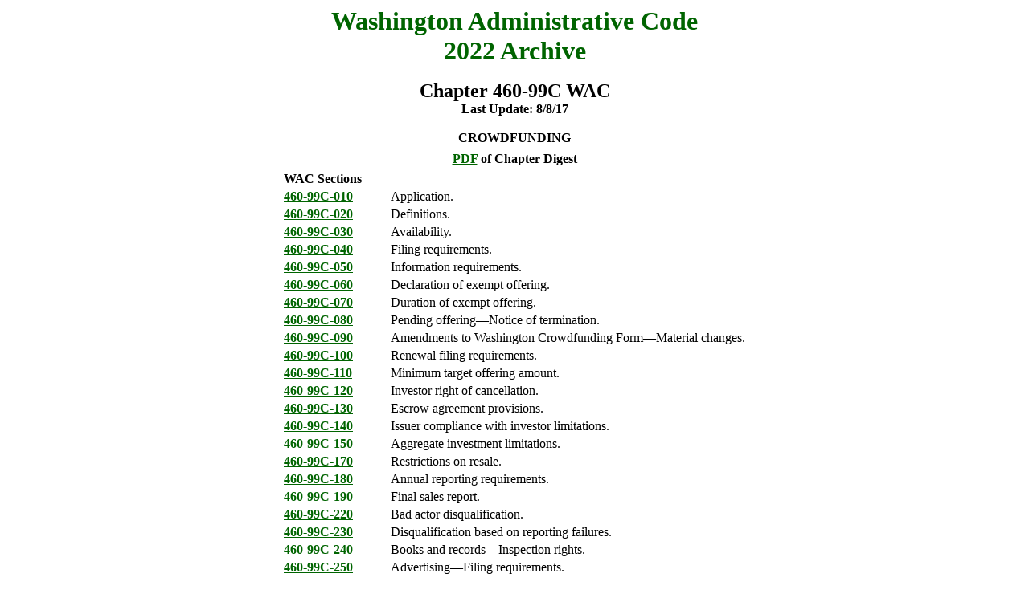

--- FILE ---
content_type: text/html
request_url: https://lawfilesext.leg.wa.gov/Law/WACArchive/2022/WAC%20460%20-%2099C%20CHAPTER.htm
body_size: 10246
content:
<!DOCTYPE html><html><head><title>WASHINGTON ADMINISTRATIVE CODE ARCHIVE</title></head><BODY text="#000000" link="#006400" vlink="#8D38C9" alink="#C11B17" bgcolor="#FFFFFF"><center><font size="6"; color="DarkGreen"><b>Washington Administrative Code</b></font><br/><font size="6"; color="DarkGreen"><b>2022 Archive</b></font><br/><br/><font size="5"><b>Chapter 460-99C WAC</b></font><br/><div style="font-weight: bold;padding-top:0pt;padding-bottom:0pt;text-align:center;margin:0pt;">Last Update: 8/8/17<br/><br/></div><div style="font-weight:bold;padding-top:0pt;padding-bottom:0pt;text-align:center;margin:0pt;">CROWDFUNDING</div><div style="font-weight:bold;padding-top:6pt;padding-bottom:0pt;text-align:center;margin:0pt;"><a href='http://Lawfilesext.leg.wa.gov/law/WACArchive/2022/pdf/WAC 460  TITLE/WAC 460 - 99C CHAPTER/WAC 460 - 99C COMBINEDCHAPTER.pdf'>PDF</a> of Chapter Digest</div><table style="max-width:768px;"><tr><td/></tr><tr><td colspan="2"; align="left"><b>WAC Sections</b></td></tr><tr><td style="font-weight:bold;padding-right:20px;width:110px;text-align:left;vertical-align:top;"><a href='http://Lawfilesext.leg.wa.gov/law/WACArchive/2022/pdf/WAC 460  TITLE/WAC 460 - 99C CHAPTER/WAC 460 - 99C-010.pdf'>460-99C-010</a></td><td style="text-align:left;vertical-align:top;">Application.</td></tr><tr><td style="font-weight:bold;padding-right:20px;width:110px;text-align:left;vertical-align:top;"><a href='http://Lawfilesext.leg.wa.gov/law/WACArchive/2022/pdf/WAC 460  TITLE/WAC 460 - 99C CHAPTER/WAC 460 - 99C-020.pdf'>460-99C-020</a></td><td style="text-align:left;vertical-align:top;">Definitions.</td></tr><tr><td style="font-weight:bold;padding-right:20px;width:110px;text-align:left;vertical-align:top;"><a href='http://Lawfilesext.leg.wa.gov/law/WACArchive/2022/pdf/WAC 460  TITLE/WAC 460 - 99C CHAPTER/WAC 460 - 99C-030.pdf'>460-99C-030</a></td><td style="text-align:left;vertical-align:top;">Availability.</td></tr><tr><td style="font-weight:bold;padding-right:20px;width:110px;text-align:left;vertical-align:top;"><a href='http://Lawfilesext.leg.wa.gov/law/WACArchive/2022/pdf/WAC 460  TITLE/WAC 460 - 99C CHAPTER/WAC 460 - 99C-040.pdf'>460-99C-040</a></td><td style="text-align:left;vertical-align:top;">Filing requirements.</td></tr><tr><td style="font-weight:bold;padding-right:20px;width:110px;text-align:left;vertical-align:top;"><a href='http://Lawfilesext.leg.wa.gov/law/WACArchive/2022/pdf/WAC 460  TITLE/WAC 460 - 99C CHAPTER/WAC 460 - 99C-050.pdf'>460-99C-050</a></td><td style="text-align:left;vertical-align:top;">Information requirements.</td></tr><tr><td style="font-weight:bold;padding-right:20px;width:110px;text-align:left;vertical-align:top;"><a href='http://Lawfilesext.leg.wa.gov/law/WACArchive/2022/pdf/WAC 460  TITLE/WAC 460 - 99C CHAPTER/WAC 460 - 99C-060.pdf'>460-99C-060</a></td><td style="text-align:left;vertical-align:top;">Declaration of exempt offering.</td></tr><tr><td style="font-weight:bold;padding-right:20px;width:110px;text-align:left;vertical-align:top;"><a href='http://Lawfilesext.leg.wa.gov/law/WACArchive/2022/pdf/WAC 460  TITLE/WAC 460 - 99C CHAPTER/WAC 460 - 99C-070.pdf'>460-99C-070</a></td><td style="text-align:left;vertical-align:top;">Duration of exempt offering.</td></tr><tr><td style="font-weight:bold;padding-right:20px;width:110px;text-align:left;vertical-align:top;"><a href='http://Lawfilesext.leg.wa.gov/law/WACArchive/2022/pdf/WAC 460  TITLE/WAC 460 - 99C CHAPTER/WAC 460 - 99C-080.pdf'>460-99C-080</a></td><td style="text-align:left;vertical-align:top;">Pending offering—Notice of termination.</td></tr><tr><td style="font-weight:bold;padding-right:20px;width:110px;text-align:left;vertical-align:top;"><a href='http://Lawfilesext.leg.wa.gov/law/WACArchive/2022/pdf/WAC 460  TITLE/WAC 460 - 99C CHAPTER/WAC 460 - 99C-090.pdf'>460-99C-090</a></td><td style="text-align:left;vertical-align:top;">Amendments to Washington Crowdfunding Form—Material changes.</td></tr><tr><td style="font-weight:bold;padding-right:20px;width:110px;text-align:left;vertical-align:top;"><a href='http://Lawfilesext.leg.wa.gov/law/WACArchive/2022/pdf/WAC 460  TITLE/WAC 460 - 99C CHAPTER/WAC 460 - 99C-100.pdf'>460-99C-100</a></td><td style="text-align:left;vertical-align:top;">Renewal filing requirements.</td></tr><tr><td style="font-weight:bold;padding-right:20px;width:110px;text-align:left;vertical-align:top;"><a href='http://Lawfilesext.leg.wa.gov/law/WACArchive/2022/pdf/WAC 460  TITLE/WAC 460 - 99C CHAPTER/WAC 460 - 99C-110.pdf'>460-99C-110</a></td><td style="text-align:left;vertical-align:top;">Minimum target offering amount.</td></tr><tr><td style="font-weight:bold;padding-right:20px;width:110px;text-align:left;vertical-align:top;"><a href='http://Lawfilesext.leg.wa.gov/law/WACArchive/2022/pdf/WAC 460  TITLE/WAC 460 - 99C CHAPTER/WAC 460 - 99C-120.pdf'>460-99C-120</a></td><td style="text-align:left;vertical-align:top;">Investor right of cancellation.</td></tr><tr><td style="font-weight:bold;padding-right:20px;width:110px;text-align:left;vertical-align:top;"><a href='http://Lawfilesext.leg.wa.gov/law/WACArchive/2022/pdf/WAC 460  TITLE/WAC 460 - 99C CHAPTER/WAC 460 - 99C-130.pdf'>460-99C-130</a></td><td style="text-align:left;vertical-align:top;">Escrow agreement provisions.</td></tr><tr><td style="font-weight:bold;padding-right:20px;width:110px;text-align:left;vertical-align:top;"><a href='http://Lawfilesext.leg.wa.gov/law/WACArchive/2022/pdf/WAC 460  TITLE/WAC 460 - 99C CHAPTER/WAC 460 - 99C-140.pdf'>460-99C-140</a></td><td style="text-align:left;vertical-align:top;">Issuer compliance with investor limitations.</td></tr><tr><td style="font-weight:bold;padding-right:20px;width:110px;text-align:left;vertical-align:top;"><a href='http://Lawfilesext.leg.wa.gov/law/WACArchive/2022/pdf/WAC 460  TITLE/WAC 460 - 99C CHAPTER/WAC 460 - 99C-150.pdf'>460-99C-150</a></td><td style="text-align:left;vertical-align:top;">Aggregate investment limitations.</td></tr><tr><td style="font-weight:bold;padding-right:20px;width:110px;text-align:left;vertical-align:top;"><a href='http://Lawfilesext.leg.wa.gov/law/WACArchive/2022/pdf/WAC 460  TITLE/WAC 460 - 99C CHAPTER/WAC 460 - 99C-170.pdf'>460-99C-170</a></td><td style="text-align:left;vertical-align:top;">Restrictions on resale.</td></tr><tr><td style="font-weight:bold;padding-right:20px;width:110px;text-align:left;vertical-align:top;"><a href='http://Lawfilesext.leg.wa.gov/law/WACArchive/2022/pdf/WAC 460  TITLE/WAC 460 - 99C CHAPTER/WAC 460 - 99C-180.pdf'>460-99C-180</a></td><td style="text-align:left;vertical-align:top;">Annual reporting requirements.</td></tr><tr><td style="font-weight:bold;padding-right:20px;width:110px;text-align:left;vertical-align:top;"><a href='http://Lawfilesext.leg.wa.gov/law/WACArchive/2022/pdf/WAC 460  TITLE/WAC 460 - 99C CHAPTER/WAC 460 - 99C-190.pdf'>460-99C-190</a></td><td style="text-align:left;vertical-align:top;">Final sales report.</td></tr><tr><td style="font-weight:bold;padding-right:20px;width:110px;text-align:left;vertical-align:top;"><a href='http://Lawfilesext.leg.wa.gov/law/WACArchive/2022/pdf/WAC 460  TITLE/WAC 460 - 99C CHAPTER/WAC 460 - 99C-220.pdf'>460-99C-220</a></td><td style="text-align:left;vertical-align:top;">Bad actor disqualification.</td></tr><tr><td style="font-weight:bold;padding-right:20px;width:110px;text-align:left;vertical-align:top;"><a href='http://Lawfilesext.leg.wa.gov/law/WACArchive/2022/pdf/WAC 460  TITLE/WAC 460 - 99C CHAPTER/WAC 460 - 99C-230.pdf'>460-99C-230</a></td><td style="text-align:left;vertical-align:top;">Disqualification based on reporting failures.</td></tr><tr><td style="font-weight:bold;padding-right:20px;width:110px;text-align:left;vertical-align:top;"><a href='http://Lawfilesext.leg.wa.gov/law/WACArchive/2022/pdf/WAC 460  TITLE/WAC 460 - 99C CHAPTER/WAC 460 - 99C-240.pdf'>460-99C-240</a></td><td style="text-align:left;vertical-align:top;">Books and records—Inspection rights.</td></tr><tr><td style="font-weight:bold;padding-right:20px;width:110px;text-align:left;vertical-align:top;"><a href='http://Lawfilesext.leg.wa.gov/law/WACArchive/2022/pdf/WAC 460  TITLE/WAC 460 - 99C CHAPTER/WAC 460 - 99C-250.pdf'>460-99C-250</a></td><td style="text-align:left;vertical-align:top;">Advertising—Filing requirements.</td></tr><tr><td style="font-weight:bold;padding-right:20px;width:110px;text-align:left;vertical-align:top;"><a href='http://Lawfilesext.leg.wa.gov/law/WACArchive/2022/pdf/WAC 460  TITLE/WAC 460 - 99C CHAPTER/WAC 460 - 99C-260.pdf'>460-99C-260</a></td><td style="text-align:left;vertical-align:top;">Filing fees.</td></tr></table><div><b><!-- field: DisSection --></b></div><div style="font-weight:bold;padding-top:12pt;padding-bottom:6pt;text-align:center;">DISPOSITION OF SECTIONS FORMERLY CODIFIED IN THIS TITLE</div><table style="text-align:left;margin-left:0pt;max-width:768px;"><tr><td style="width:107px;" /><td /></tr><tr style="padding-top:2pt;padding-bottom:0pt;vertical-align:top;"><td>460-99C-160</td><td>Evidence of residency. [Statutory Authority: RCW  <!21.20.450'>21.20.450,  <!21.20.880'>21.20.880,  <!21.20.883'>21.20.883,  <!21.20.886'>21.20.886, and 2014 c 144. WSR 14-21-001, § 460-99C-160, filed 10/1/14, effective 11/1/14.] Repealed by WSR 17-17-022, filed 8/8/17, effective 9/8/17. Statutory Authority: RCW  <!21.20.450'>21.20.450,  <!21.20.880'>21.20.880 and 2017 c 113.</td></tr><tr style="padding-top:2pt;padding-bottom:0pt;vertical-align:top;"><td>460-99C-200</td><td>Integration. [Statutory Authority: RCW  <!21.20.450'>21.20.450,  <!21.20.880'>21.20.880,  <!21.20.883'>21.20.883,  <!21.20.886'>21.20.886, and 2014 c 144. WSR 14-21-001, § 460-99C-200, filed 10/1/14, effective 11/1/14.] Repealed by WSR 17-17-022, filed 8/8/17, effective 9/8/17. Statutory Authority: RCW  <!21.20.450'>21.20.450,  <!21.20.880'>21.20.880 and 2017 c 113.</td></tr><tr style="padding-top:2pt;padding-bottom:0pt;vertical-align:top;"><td>460-99C-210</td><td>Activities of portals. [Statutory Authority: RCW  <!21.20.450'>21.20.450,  <!21.20.880'>21.20.880,  <!21.20.883'>21.20.883,  <!21.20.886'>21.20.886, and 2014 c 144. WSR 14-21-001, § 460-99C-210, filed 10/1/14, effective 11/1/14.] Repealed by WSR 17-17-022, filed 8/8/17, effective 9/8/17. Statutory Authority: RCW  <!21.20.450'>21.20.450,  <!21.20.880'>21.20.880 and 2017 c 113.</td></tr></table></body></html>